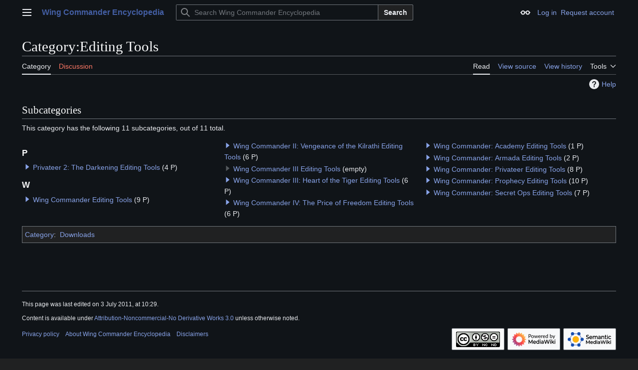

--- FILE ---
content_type: text/html; charset=UTF-8
request_url: https://www.wcnews.com/wcpedia/Category:Editing_Tools
body_size: 8084
content:
<!DOCTYPE html>
<html class="client-nojs vector-feature-language-in-header-enabled vector-feature-language-in-main-page-header-disabled vector-feature-sticky-header-disabled vector-feature-page-tools-pinned-disabled vector-feature-toc-pinned-clientpref-1 vector-feature-main-menu-pinned-disabled vector-feature-limited-width-clientpref-1 vector-feature-limited-width-content-disabled vector-feature-custom-font-size-clientpref--excluded vector-feature-appearance-pinned-clientpref-0 vector-feature-night-mode-enabled skin-theme-clientpref-night vector-toc-not-available" lang="en" dir="ltr">
<head>
<meta charset="UTF-8">
<title>Category:Editing Tools - Wing Commander Encyclopedia</title>
<script>(function(){var className="client-js vector-feature-language-in-header-enabled vector-feature-language-in-main-page-header-disabled vector-feature-sticky-header-disabled vector-feature-page-tools-pinned-disabled vector-feature-toc-pinned-clientpref-1 vector-feature-main-menu-pinned-disabled vector-feature-limited-width-clientpref-1 vector-feature-limited-width-content-disabled vector-feature-custom-font-size-clientpref--excluded vector-feature-appearance-pinned-clientpref-0 vector-feature-night-mode-enabled skin-theme-clientpref-night vector-toc-not-available";var cookie=document.cookie.match(/(?:^|; )wcwikidbmwclientpreferences=([^;]+)/);if(cookie){cookie[1].split('%2C').forEach(function(pref){className=className.replace(new RegExp('(^| )'+pref.replace(/-clientpref-\w+$|[^\w-]+/g,'')+'-clientpref-\\w+( |$)'),'$1'+pref+'$2');});}document.documentElement.className=className;}());RLCONF={"wgBreakFrames":false,"wgSeparatorTransformTable":["",""],"wgDigitTransformTable":["",""],"wgDefaultDateFormat":"dmy","wgMonthNames":["","January","February","March","April","May","June","July","August","September","October","November","December"],"wgRequestId":"ed6371214b2291f1b602b88e","wgCanonicalNamespace":"Category","wgCanonicalSpecialPageName":false,"wgNamespaceNumber":14,"wgPageName":"Category:Editing_Tools","wgTitle":"Editing Tools","wgCurRevisionId":23166,"wgRevisionId":23166,"wgArticleId":7534,"wgIsArticle":true,"wgIsRedirect":false,"wgAction":"view","wgUserName":null,"wgUserGroups":["*"],"wgCategories":["Downloads"],"wgPageViewLanguage":"en","wgPageContentLanguage":"en","wgPageContentModel":"wikitext","wgRelevantPageName":"Category:Editing_Tools","wgRelevantArticleId":7534,"wgIsProbablyEditable":false,"wgRelevantPageIsProbablyEditable":false,"wgRestrictionEdit":[],"wgRestrictionMove":[],"simpleBatchUploadMaxFilesPerBatch":{"*":1000},"sdgDownArrowImage":"/wcpedia/extensions/SemanticDrilldown/skins/down-arrow.png","sdgRightArrowImage":"/wcpedia/extensions/SemanticDrilldown/skins/right-arrow.png"};
RLSTATE={"site.styles":"ready","user.styles":"ready","user":"ready","user.options":"loading","ext.slideshow.css":"ready","mediawiki.codex.messagebox.styles":"ready","mediawiki.action.styles":"ready","ext.categoryTree.styles":"ready","mediawiki.helplink":"ready","skins.vector.search.codex.styles":"ready","skins.vector.styles":"ready","skins.vector.icons":"ready","ext.embedVideo.styles":"ready"};RLPAGEMODULES=["ext.slideshow.main","ext.smw.styles","smw.entityexaminer","ext.categoryTree","site","mediawiki.page.ready","skins.vector.js","ext.embedVideo.overlay","ext.smw.purge"];</script>
<script>(RLQ=window.RLQ||[]).push(function(){mw.loader.impl(function(){return["user.options@12s5i",function($,jQuery,require,module){mw.user.tokens.set({"patrolToken":"+\\","watchToken":"+\\","csrfToken":"+\\"});
}];});});</script>
<link rel="stylesheet" href="/wcpedia/load.php?lang=en&amp;modules=ext.categoryTree.styles%7Cext.embedVideo.styles%7Cext.slideshow.css%7Cmediawiki.action.styles%7Cmediawiki.codex.messagebox.styles%7Cmediawiki.helplink%7Cskins.vector.icons%2Cstyles%7Cskins.vector.search.codex.styles&amp;only=styles&amp;skin=vector-2022">
<script async="" src="/wcpedia/load.php?lang=en&amp;modules=startup&amp;only=scripts&amp;raw=1&amp;skin=vector-2022"></script>
<style>#mw-indicator-mw-helplink {display:none;}</style>
<meta name="ResourceLoaderDynamicStyles" content="">
<link rel="stylesheet" href="/wcpedia/load.php?lang=en&amp;modules=site.styles&amp;only=styles&amp;skin=vector-2022">
<meta name="generator" content="MediaWiki 1.43.6">
<meta name="robots" content="max-image-preview:standard">
<meta name="format-detection" content="telephone=no">
<meta name="viewport" content="width=1120">
<link rel="alternate" type="application/rdf+xml" title="Category:Editing Tools" href="/wcpedia/index.php?title=Special:ExportRDF&amp;xmlmime=rdf">
<link rel="search" type="application/opensearchdescription+xml" href="/wcpedia/rest.php/v1/search" title="Wing Commander Encyclopedia (en)">
<link rel="EditURI" type="application/rsd+xml" href="https://www.wcnews.com/wcpedia/api.php?action=rsd">
<link rel="license" href="http://creativecommons.org/licenses/by-nc-nd/3.0/">
<link rel="alternate" type="application/atom+xml" title="Wing Commander Encyclopedia Atom feed" href="/wcpedia/index.php?title=Special:RecentChanges&amp;feed=atom">
</head>
<body class="skin--responsive skin-vector skin-vector-search-vue mediawiki ltr sitedir-ltr mw-hide-empty-elt ns-14 ns-subject page-Category_Editing_Tools rootpage-Category_Editing_Tools skin-vector-2022 action-view"><a class="mw-jump-link" href="#bodyContent">Jump to content</a>
<div class="vector-header-container">
	<header class="vector-header mw-header">
		<div class="vector-header-start">
			<nav class="vector-main-menu-landmark" aria-label="Site">
				
<div id="vector-main-menu-dropdown" class="vector-dropdown vector-main-menu-dropdown vector-button-flush-left vector-button-flush-right"  >
	<input type="checkbox" id="vector-main-menu-dropdown-checkbox" role="button" aria-haspopup="true" data-event-name="ui.dropdown-vector-main-menu-dropdown" class="vector-dropdown-checkbox "  aria-label="Main menu"  >
	<label id="vector-main-menu-dropdown-label" for="vector-main-menu-dropdown-checkbox" class="vector-dropdown-label cdx-button cdx-button--fake-button cdx-button--fake-button--enabled cdx-button--weight-quiet cdx-button--icon-only " aria-hidden="true"  ><span class="vector-icon mw-ui-icon-menu mw-ui-icon-wikimedia-menu"></span>

<span class="vector-dropdown-label-text">Main menu</span>
	</label>
	<div class="vector-dropdown-content">


				<div id="vector-main-menu-unpinned-container" class="vector-unpinned-container">
		
<div id="vector-main-menu" class="vector-main-menu vector-pinnable-element">
	<div
	class="vector-pinnable-header vector-main-menu-pinnable-header vector-pinnable-header-unpinned"
	data-feature-name="main-menu-pinned"
	data-pinnable-element-id="vector-main-menu"
	data-pinned-container-id="vector-main-menu-pinned-container"
	data-unpinned-container-id="vector-main-menu-unpinned-container"
>
	<div class="vector-pinnable-header-label">Main menu</div>
	<button class="vector-pinnable-header-toggle-button vector-pinnable-header-pin-button" data-event-name="pinnable-header.vector-main-menu.pin">move to sidebar</button>
	<button class="vector-pinnable-header-toggle-button vector-pinnable-header-unpin-button" data-event-name="pinnable-header.vector-main-menu.unpin">hide</button>
</div>

	
<div id="p-Navigation" class="vector-menu mw-portlet mw-portlet-Navigation"  >
	<div class="vector-menu-heading">
		Navigation
	</div>
	<div class="vector-menu-content">
		
		<ul class="vector-menu-content-list">
			
			<li id="n-mainpage" class="mw-list-item"><a href="/wcpedia/Main_Page" title="Visit the main page [z]" accesskey="z"><span>Main Page</span></a></li><li id="n-Series-Introduction" class="mw-list-item"><a href="/wcpedia/Category:Wing_Commander_Encyclopedia"><span>Series Introduction</span></a></li><li id="n-Games" class="mw-list-item"><a href="/wcpedia/Category:Games"><span>Games</span></a></li><li id="n-Music" class="mw-list-item"><a href="/wcpedia/Category:Music"><span>Music</span></a></li><li id="n-Books" class="mw-list-item"><a href="/wcpedia/Category:Books_(Real_World)"><span>Books</span></a></li><li id="n-Academy-TV" class="mw-list-item"><a href="/wcpedia/Wing_Commander_Academy_(TV)"><span>Academy TV</span></a></li><li id="n-WC-Movie" class="mw-list-item"><a href="/wcpedia/Category:Wing_Commander_Movie"><span>WC Movie</span></a></li><li id="n-Collectible-Card-Game" class="mw-list-item"><a href="/wcpedia/Wing_Commander_Collectible_Trading_Card_Game"><span>Collectible Card Game</span></a></li><li id="n-Downloads-(Patches,-Editors,-Manuals...)" class="mw-list-item"><a href="/wcpedia/Category:Downloads"><span>Downloads (Patches, Editors, Manuals...)</span></a></li><li id="n-Fan-Content-Area" class="mw-list-item"><a href="/wcpedia/Category:Fan_Content_Area"><span>Fan Content Area</span></a></li><li id="n-More..." class="mw-list-item"><a href="/wcpedia/Category:Wing_Commander_Encyclopedia"><span>More...</span></a></li>
		</ul>
		
	</div>
</div>

	
	
<div id="p-Terran_Knowledge_Bank" class="vector-menu mw-portlet mw-portlet-Terran_Knowledge_Bank"  >
	<div class="vector-menu-heading">
		Terran Knowledge Bank
	</div>
	<div class="vector-menu-content">
		
		<ul class="vector-menu-content-list">
			
			<li id="n-Main-Page" class="mw-list-item"><a href="/wcpedia/Category:Terran_Knowledge_Bank"><span>Main Page</span></a></li><li id="n-Ships" class="mw-list-item"><a href="/wcpedia/Category:Ships"><span>Ships</span></a></li><li id="n-Characters" class="mw-list-item"><a href="/wcpedia/Category:Characters"><span>Characters</span></a></li><li id="n-Missions" class="mw-list-item"><a href="/wcpedia/Category:Missions"><span>Missions</span></a></li><li id="n-Timeline" class="mw-list-item"><a href="/wcpedia/Category:Timeline"><span>Timeline</span></a></li><li id="n-Cartography" class="mw-list-item"><a href="/wcpedia/Category:Stellar_Cartography"><span>Cartography</span></a></li><li id="n-Bases" class="mw-list-item"><a href="/wcpedia/Category:Bases_and_Installations"><span>Bases</span></a></li><li id="n-Weapons" class="mw-list-item"><a href="/wcpedia/Category:Weapons"><span>Weapons</span></a></li><li id="n-Battles" class="mw-list-item"><a href="/wcpedia/Category:Battles"><span>Battles</span></a></li><li id="n-More..." class="mw-list-item"><a href="/wcpedia/Category:Terran_Knowledge_Bank"><span>More...</span></a></li>
		</ul>
		
	</div>
</div>

<div id="p-WCPedia_Toolbox" class="vector-menu mw-portlet mw-portlet-WCPedia_Toolbox"  >
	<div class="vector-menu-heading">
		WCPedia Toolbox
	</div>
	<div class="vector-menu-content">
		
		<ul class="vector-menu-content-list">
			
			<li id="n-Administration" class="mw-list-item"><a href="/wcpedia/Category:WCPedia_Administration"><span>Administration</span></a></li><li id="n-WCPedia-Rules" class="mw-list-item"><a href="/wcpedia/WCPedia_Rules"><span>WCPedia Rules</span></a></li><li id="n-Article-Management" class="mw-list-item"><a href="/wcpedia/Category:Article_Management_Tags"><span>Article Management</span></a></li><li id="n-recentchanges" class="mw-list-item"><a href="/wcpedia/Special:RecentChanges" title="A list of recent changes in the wiki [r]" accesskey="r"><span>Recent changes</span></a></li><li id="n-randompage" class="mw-list-item"><a href="/wcpedia/Special:Random" title="Load a random page [x]" accesskey="x"><span>Random page</span></a></li><li id="n-help" class="mw-list-item"><a href="https://www.mediawiki.org/wiki/Special:MyLanguage/Help:Contents" title="The place to find out"><span>Help</span></a></li><li id="n-Batch-Upload" class="mw-list-item"><a href="/wcpedia/Special:BatchUpload"><span>Batch Upload</span></a></li><li id="n-Templates-Main" class="mw-list-item"><a href="/wcpedia/Category:Templates"><span>Templates Main</span></a></li><li id="n-Infoboxes" class="mw-list-item"><a href="/wcpedia/Category:Infobox_templates"><span>Infoboxes</span></a></li>
		</ul>
		
	</div>
</div>

<div id="p-community" class="vector-menu mw-portlet mw-portlet-community"  >
	<div class="vector-menu-heading">
		community
	</div>
	<div class="vector-menu-content">
		
		<ul class="vector-menu-content-list">
			
			<li id="n-WC-CIC" class="mw-list-item"><a href="https://www.wcnews.com" rel="nofollow"><span>WC CIC</span></a></li><li id="n-CIC-Forums" class="mw-list-item"><a href="https://www.wcnews.com/chatzone" rel="nofollow"><span>CIC Forums</span></a></li>
		</ul>
		
	</div>
</div>

</div>

				</div>

	</div>
</div>

		</nav>
			
<a href="/wcpedia/Main_Page" class="mw-logo">
	<span class="mw-logo-container skin-invert">
		<strong class="mw-logo-wordmark">Wing Commander Encyclopedia</strong>
	</span>
</a>

		</div>
		<div class="vector-header-end">
			
<div id="p-search" role="search" class="vector-search-box-vue  vector-search-box-collapses vector-search-box-show-thumbnail vector-search-box-auto-expand-width vector-search-box">
	<a href="/wcpedia/Special:Search" class="cdx-button cdx-button--fake-button cdx-button--fake-button--enabled cdx-button--weight-quiet cdx-button--icon-only search-toggle" title="Search Wing Commander Encyclopedia [f]" accesskey="f"><span class="vector-icon mw-ui-icon-search mw-ui-icon-wikimedia-search"></span>

<span>Search</span>
	</a>
	<div class="vector-typeahead-search-container">
		<div class="cdx-typeahead-search cdx-typeahead-search--show-thumbnail cdx-typeahead-search--auto-expand-width">
			<form action="/wcpedia/index.php" id="searchform" class="cdx-search-input cdx-search-input--has-end-button">
				<div id="simpleSearch" class="cdx-search-input__input-wrapper"  data-search-loc="header-moved">
					<div class="cdx-text-input cdx-text-input--has-start-icon">
						<input
							class="cdx-text-input__input"
							 type="search" name="search" placeholder="Search Wing Commander Encyclopedia" aria-label="Search Wing Commander Encyclopedia" autocapitalize="sentences" title="Search Wing Commander Encyclopedia [f]" accesskey="f" id="searchInput"
							>
						<span class="cdx-text-input__icon cdx-text-input__start-icon"></span>
					</div>
					<input type="hidden" name="title" value="Special:Search">
				</div>
				<button class="cdx-button cdx-search-input__end-button">Search</button>
			</form>
		</div>
	</div>
</div>

			<nav class="vector-user-links vector-user-links-wide" aria-label="Personal tools">
	<div class="vector-user-links-main">
	
<div id="p-vector-user-menu-preferences" class="vector-menu mw-portlet emptyPortlet"  >
	<div class="vector-menu-content">
		
		<ul class="vector-menu-content-list">
			
			
		</ul>
		
	</div>
</div>

	
<div id="p-vector-user-menu-userpage" class="vector-menu mw-portlet emptyPortlet"  >
	<div class="vector-menu-content">
		
		<ul class="vector-menu-content-list">
			
			
		</ul>
		
	</div>
</div>

	<nav class="vector-appearance-landmark" aria-label="Appearance">
		
<div id="vector-appearance-dropdown" class="vector-dropdown "  title="Change the appearance of the page&#039;s font size, width, and color" >
	<input type="checkbox" id="vector-appearance-dropdown-checkbox" role="button" aria-haspopup="true" data-event-name="ui.dropdown-vector-appearance-dropdown" class="vector-dropdown-checkbox "  aria-label="Appearance"  >
	<label id="vector-appearance-dropdown-label" for="vector-appearance-dropdown-checkbox" class="vector-dropdown-label cdx-button cdx-button--fake-button cdx-button--fake-button--enabled cdx-button--weight-quiet cdx-button--icon-only " aria-hidden="true"  ><span class="vector-icon mw-ui-icon-appearance mw-ui-icon-wikimedia-appearance"></span>

<span class="vector-dropdown-label-text">Appearance</span>
	</label>
	<div class="vector-dropdown-content">


			<div id="vector-appearance-unpinned-container" class="vector-unpinned-container">
				<div id="vector-appearance" class="vector-appearance vector-pinnable-element">
	<div
	class="vector-pinnable-header vector-appearance-pinnable-header vector-pinnable-header-unpinned"
	data-feature-name="appearance-pinned"
	data-pinnable-element-id="vector-appearance"
	data-pinned-container-id="vector-appearance-pinned-container"
	data-unpinned-container-id="vector-appearance-unpinned-container"
>
	<div class="vector-pinnable-header-label">Appearance</div>
	<button class="vector-pinnable-header-toggle-button vector-pinnable-header-pin-button" data-event-name="pinnable-header.vector-appearance.pin">move to sidebar</button>
	<button class="vector-pinnable-header-toggle-button vector-pinnable-header-unpin-button" data-event-name="pinnable-header.vector-appearance.unpin">hide</button>
</div>


</div>

			</div>
		
	</div>
</div>

	</nav>
	
<div id="p-vector-user-menu-notifications" class="vector-menu mw-portlet emptyPortlet"  >
	<div class="vector-menu-content">
		
		<ul class="vector-menu-content-list">
			
			
		</ul>
		
	</div>
</div>

	
<div id="p-vector-user-menu-overflow" class="vector-menu mw-portlet"  >
	<div class="vector-menu-content">
		
		<ul class="vector-menu-content-list">
			<li id="pt-login-2" class="user-links-collapsible-item mw-list-item user-links-collapsible-item"><a data-mw="interface" href="/wcpedia/index.php?title=Special:UserLogin&amp;returnto=Category%3AEditing+Tools" title="You are encouraged to log in; however, it is not mandatory [o]" accesskey="o" class=""><span>Log in</span></a>
</li>
<li id="pt-createaccount-2" class="user-links-collapsible-item mw-list-item user-links-collapsible-item"><a data-mw="interface" href="/wcpedia/Special:RequestAccount" title="You are encouraged to create an account and log in; however, it is not mandatory" class=""><span>Request account</span></a>
</li>

			
		</ul>
		
	</div>
</div>

	</div>
	
<div id="vector-user-links-dropdown" class="vector-dropdown vector-user-menu vector-button-flush-right vector-user-menu-logged-out user-links-collapsible-item"  title="More options" >
	<input type="checkbox" id="vector-user-links-dropdown-checkbox" role="button" aria-haspopup="true" data-event-name="ui.dropdown-vector-user-links-dropdown" class="vector-dropdown-checkbox "  aria-label="Personal tools"  >
	<label id="vector-user-links-dropdown-label" for="vector-user-links-dropdown-checkbox" class="vector-dropdown-label cdx-button cdx-button--fake-button cdx-button--fake-button--enabled cdx-button--weight-quiet cdx-button--icon-only " aria-hidden="true"  ><span class="vector-icon mw-ui-icon-ellipsis mw-ui-icon-wikimedia-ellipsis"></span>

<span class="vector-dropdown-label-text">Personal tools</span>
	</label>
	<div class="vector-dropdown-content">


		
<div id="p-personal" class="vector-menu mw-portlet mw-portlet-personal user-links-collapsible-item"  title="User menu" >
	<div class="vector-menu-content">
		
		<ul class="vector-menu-content-list">
			
			<li id="pt-login" class="user-links-collapsible-item mw-list-item"><a href="/wcpedia/index.php?title=Special:UserLogin&amp;returnto=Category%3AEditing+Tools" title="You are encouraged to log in; however, it is not mandatory [o]" accesskey="o"><span class="vector-icon mw-ui-icon-logIn mw-ui-icon-wikimedia-logIn"></span> <span>Log in</span></a></li><li id="pt-createaccount" class="user-links-collapsible-item mw-list-item"><a href="/wcpedia/Special:RequestAccount" title="You are encouraged to create an account and log in; however, it is not mandatory"><span>Request account</span></a></li>
		</ul>
		
	</div>
</div>

	
	</div>
</div>

</nav>

		</div>
	</header>
</div>
<div class="mw-page-container">
	<div class="mw-page-container-inner">
		<div class="vector-sitenotice-container">
			<div id="siteNotice"></div>
		</div>
		<div class="vector-column-start">
			<div class="vector-main-menu-container">
		<div id="mw-navigation">
			<nav id="mw-panel" class="vector-main-menu-landmark" aria-label="Site">
				<div id="vector-main-menu-pinned-container" class="vector-pinned-container">
				
				</div>
		</nav>
		</div>
	</div>
</div>
		<div class="mw-content-container">
			<main id="content" class="mw-body">
				<header class="mw-body-header vector-page-titlebar">
					<h1 id="firstHeading" class="firstHeading mw-first-heading"><span class="mw-page-title-namespace">Category</span><span class="mw-page-title-separator">:</span><span class="mw-page-title-main">Editing Tools</span></h1>
				</header>
				<div class="vector-page-toolbar">
					<div class="vector-page-toolbar-container">
						<div id="left-navigation">
							<nav aria-label="Namespaces">
								
<div id="p-associated-pages" class="vector-menu vector-menu-tabs mw-portlet mw-portlet-associated-pages"  >
	<div class="vector-menu-content">
		
		<ul class="vector-menu-content-list">
			
			<li id="ca-nstab-category" class="selected vector-tab-noicon mw-list-item"><a href="/wcpedia/Category:Editing_Tools" title="View the category page [c]" accesskey="c"><span>Category</span></a></li><li id="ca-talk" class="new vector-tab-noicon mw-list-item"><a href="/wcpedia/index.php?title=Category_talk:Editing_Tools&amp;action=edit&amp;redlink=1" rel="discussion" class="new" title="Discussion about the content page (page does not exist) [t]" accesskey="t"><span>Discussion</span></a></li>
		</ul>
		
	</div>
</div>

								
<div id="vector-variants-dropdown" class="vector-dropdown emptyPortlet"  >
	<input type="checkbox" id="vector-variants-dropdown-checkbox" role="button" aria-haspopup="true" data-event-name="ui.dropdown-vector-variants-dropdown" class="vector-dropdown-checkbox " aria-label="Change language variant"   >
	<label id="vector-variants-dropdown-label" for="vector-variants-dropdown-checkbox" class="vector-dropdown-label cdx-button cdx-button--fake-button cdx-button--fake-button--enabled cdx-button--weight-quiet" aria-hidden="true"  ><span class="vector-dropdown-label-text">English</span>
	</label>
	<div class="vector-dropdown-content">


					
<div id="p-variants" class="vector-menu mw-portlet mw-portlet-variants emptyPortlet"  >
	<div class="vector-menu-content">
		
		<ul class="vector-menu-content-list">
			
			
		</ul>
		
	</div>
</div>

				
	</div>
</div>

							</nav>
						</div>
						<div id="right-navigation" class="vector-collapsible">
							<nav aria-label="Views">
								
<div id="p-views" class="vector-menu vector-menu-tabs mw-portlet mw-portlet-views"  >
	<div class="vector-menu-content">
		
		<ul class="vector-menu-content-list">
			
			<li id="ca-view" class="selected vector-tab-noicon mw-list-item"><a href="/wcpedia/Category:Editing_Tools"><span>Read</span></a></li><li id="ca-viewsource" class="vector-tab-noicon mw-list-item"><a href="/wcpedia/index.php?title=Category:Editing_Tools&amp;action=edit" title="This page is protected.&#10;You can view its source [e]" accesskey="e"><span>View source</span></a></li><li id="ca-history" class="vector-tab-noicon mw-list-item"><a href="/wcpedia/index.php?title=Category:Editing_Tools&amp;action=history" title="Past revisions of this page [h]" accesskey="h"><span>View history</span></a></li>
		</ul>
		
	</div>
</div>

							</nav>
				
							<nav class="vector-page-tools-landmark" aria-label="Page tools">
								
<div id="vector-page-tools-dropdown" class="vector-dropdown vector-page-tools-dropdown"  >
	<input type="checkbox" id="vector-page-tools-dropdown-checkbox" role="button" aria-haspopup="true" data-event-name="ui.dropdown-vector-page-tools-dropdown" class="vector-dropdown-checkbox "  aria-label="Tools"  >
	<label id="vector-page-tools-dropdown-label" for="vector-page-tools-dropdown-checkbox" class="vector-dropdown-label cdx-button cdx-button--fake-button cdx-button--fake-button--enabled cdx-button--weight-quiet" aria-hidden="true"  ><span class="vector-dropdown-label-text">Tools</span>
	</label>
	<div class="vector-dropdown-content">


									<div id="vector-page-tools-unpinned-container" class="vector-unpinned-container">
						
<div id="vector-page-tools" class="vector-page-tools vector-pinnable-element">
	<div
	class="vector-pinnable-header vector-page-tools-pinnable-header vector-pinnable-header-unpinned"
	data-feature-name="page-tools-pinned"
	data-pinnable-element-id="vector-page-tools"
	data-pinned-container-id="vector-page-tools-pinned-container"
	data-unpinned-container-id="vector-page-tools-unpinned-container"
>
	<div class="vector-pinnable-header-label">Tools</div>
	<button class="vector-pinnable-header-toggle-button vector-pinnable-header-pin-button" data-event-name="pinnable-header.vector-page-tools.pin">move to sidebar</button>
	<button class="vector-pinnable-header-toggle-button vector-pinnable-header-unpin-button" data-event-name="pinnable-header.vector-page-tools.unpin">hide</button>
</div>

	
<div id="p-cactions" class="vector-menu mw-portlet mw-portlet-cactions vector-has-collapsible-items"  title="More options" >
	<div class="vector-menu-heading">
		Actions
	</div>
	<div class="vector-menu-content">
		
		<ul class="vector-menu-content-list">
			
			<li id="ca-more-view" class="selected vector-more-collapsible-item mw-list-item"><a href="/wcpedia/Category:Editing_Tools"><span>Read</span></a></li><li id="ca-more-viewsource" class="vector-more-collapsible-item mw-list-item"><a href="/wcpedia/index.php?title=Category:Editing_Tools&amp;action=edit"><span>View source</span></a></li><li id="ca-more-history" class="vector-more-collapsible-item mw-list-item"><a href="/wcpedia/index.php?title=Category:Editing_Tools&amp;action=history"><span>View history</span></a></li><li id="ca-purge" class="is-disabled mw-list-item"><a href="/wcpedia/index.php?title=Category:Editing_Tools&amp;action=purge"><span>Refresh</span></a></li>
		</ul>
		
	</div>
</div>

<div id="p-tb" class="vector-menu mw-portlet mw-portlet-tb"  >
	<div class="vector-menu-heading">
		General
	</div>
	<div class="vector-menu-content">
		
		<ul class="vector-menu-content-list">
			
			<li id="t-whatlinkshere" class="mw-list-item"><a href="/wcpedia/Special:WhatLinksHere/Category:Editing_Tools" title="A list of all wiki pages that link here [j]" accesskey="j"><span>What links here</span></a></li><li id="t-recentchangeslinked" class="mw-list-item"><a href="/wcpedia/Special:RecentChangesLinked/Category:Editing_Tools" rel="nofollow" title="Recent changes in pages linked from this page [k]" accesskey="k"><span>Related changes</span></a></li><li id="t-specialpages" class="mw-list-item"><a href="/wcpedia/Special:SpecialPages" title="A list of all special pages [q]" accesskey="q"><span>Special pages</span></a></li><li id="t-print" class="mw-list-item"><a href="javascript:print();" rel="alternate" title="Printable version of this page [p]" accesskey="p"><span>Printable version</span></a></li><li id="t-permalink" class="mw-list-item"><a href="/wcpedia/index.php?title=Category:Editing_Tools&amp;oldid=23166" title="Permanent link to this revision of this page"><span>Permanent link</span></a></li><li id="t-info" class="mw-list-item"><a href="/wcpedia/index.php?title=Category:Editing_Tools&amp;action=info" title="More information about this page"><span>Page information</span></a></li><li id="t-smwbrowselink" class="mw-list-item"><a href="/wcpedia/Special:Browse/:Category:Editing-5FTools" rel="search"><span>Browse properties</span></a></li>
		</ul>
		
	</div>
</div>

</div>

									</div>
				
	</div>
</div>

							</nav>
						</div>
					</div>
				</div>
				<div class="vector-column-end">
					<div class="vector-sticky-pinned-container">
						<nav class="vector-page-tools-landmark" aria-label="Page tools">
							<div id="vector-page-tools-pinned-container" class="vector-pinned-container">
				
							</div>
		</nav>
						<nav class="vector-appearance-landmark" aria-label="Appearance">
							<div id="vector-appearance-pinned-container" class="vector-pinned-container">
				
							</div>
		</nav>
					</div>
				</div>
				<div id="bodyContent" class="vector-body" aria-labelledby="firstHeading" data-mw-ve-target-container>
					<div class="vector-body-before-content">
							<div class="mw-indicators">
		<div id="mw-indicator-mw-helplink" class="mw-indicator"><a href="https://www.mediawiki.org/wiki/Special:MyLanguage/Help:Categories" target="_blank" class="mw-helplink"><span class="mw-helplink-icon"></span>Help</a></div>
		<div id="mw-indicator-smw-entity-examiner" class="mw-indicator"><div class="smw-entity-examiner smw-indicator-vertical-bar-loader" data-subject="Editing_Tools#14##" data-dir="ltr" data-uselang="" title="Running an examiner in the background"></div></div>
		</div>

						<div id="siteSub" class="noprint">The Terran Knowledge Bank</div>
					</div>
					<div id="contentSub"><div id="mw-content-subtitle"></div></div>
					
					
					<div id="mw-content-text" class="mw-body-content"><div class="mw-content-ltr mw-parser-output" lang="en" dir="ltr">
<!-- 
NewPP limit report
Cached time: 20260127060630
Cache expiry: 86400
Reduced expiry: false
Complications: []
[SMW] In‐text annotation parser time: 0 seconds
CPU time usage: 0.002 seconds
Real time usage: 0.002 seconds
Preprocessor visited node count: 1/1000000
Post‐expand include size: 0/2097152 bytes
Template argument size: 0/2097152 bytes
Highest expansion depth: 1/100
Expensive parser function count: 0/100
Unstrip recursion depth: 0/20
Unstrip post‐expand size: 0/5000000 bytes
-->
<!--
Transclusion expansion time report (%,ms,calls,template)
100.00%    0.000      1 -total
-->

<!-- Saved in parser cache with key wcwikidb:pcache:idhash:7534-0!canonical and timestamp 20260127060630 and revision id 23166. Rendering was triggered because: page-view
 -->
</div><div class="mw-category-generated" lang="en" dir="ltr"><div id="mw-subcategories">
<h2>Subcategories</h2>
<p>This category has the following 11 subcategories, out of 11 total.
</p><div lang="en" dir="ltr" class="mw-content-ltr"><div class="mw-category mw-category-columns"><div class="mw-category-group"><h3>P</h3>
<ul><li><div class="CategoryTreeSection"><div class="CategoryTreeItem"><span class="CategoryTreeBullet"><a class="CategoryTreeToggle" data-ct-title="Privateer_2:_The_Darkening_Editing_Tools" href="/wcpedia/Category:Privateer_2:_The_Darkening_Editing_Tools" aria-expanded="false"></a> </span> <bdi dir="ltr"><a href="/wcpedia/Category:Privateer_2:_The_Darkening_Editing_Tools" title="Category:Privateer 2: The Darkening Editing Tools">Privateer 2: The Darkening Editing Tools</a></bdi> <span title="Contains 0 subcategories, 4 pages, and 0 files" dir="ltr">(4 P)</span></div><div class="CategoryTreeChildren" style="display:none"></div></div></li></ul></div><div class="mw-category-group"><h3>W</h3>
<ul><li><div class="CategoryTreeSection"><div class="CategoryTreeItem"><span class="CategoryTreeBullet"><a class="CategoryTreeToggle" data-ct-title="Wing_Commander_Editing_Tools" href="/wcpedia/Category:Wing_Commander_Editing_Tools" aria-expanded="false"></a> </span> <bdi dir="ltr"><a href="/wcpedia/Category:Wing_Commander_Editing_Tools" title="Category:Wing Commander Editing Tools">Wing Commander Editing Tools</a></bdi> <span title="Contains 0 subcategories, 9 pages, and 0 files" dir="ltr">(9 P)</span></div><div class="CategoryTreeChildren" style="display:none"></div></div></li>
<li><div class="CategoryTreeSection"><div class="CategoryTreeItem"><span class="CategoryTreeBullet"><a class="CategoryTreeToggle" data-ct-title="Wing_Commander_II:_Vengeance_of_the_Kilrathi_Editing_Tools" href="/wcpedia/Category:Wing_Commander_II:_Vengeance_of_the_Kilrathi_Editing_Tools" aria-expanded="false"></a> </span> <bdi dir="ltr"><a href="/wcpedia/Category:Wing_Commander_II:_Vengeance_of_the_Kilrathi_Editing_Tools" title="Category:Wing Commander II: Vengeance of the Kilrathi Editing Tools">Wing Commander II: Vengeance of the Kilrathi Editing Tools</a></bdi> <span title="Contains 0 subcategories, 6 pages, and 0 files" dir="ltr">(6 P)</span></div><div class="CategoryTreeChildren" style="display:none"></div></div></li>
<li><div class="CategoryTreeSection"><div class="CategoryTreeItem"><span class="CategoryTreeEmptyBullet"></span> <bdi dir="ltr"><a href="/wcpedia/Category:Wing_Commander_III_Editing_Tools" title="Category:Wing Commander III Editing Tools">Wing Commander III Editing Tools</a></bdi> <span title="Contains 0 subcategories, 0 pages, and 0 files" dir="ltr">(empty)</span></div><div class="CategoryTreeChildren" style="display:none"></div></div></li>
<li><div class="CategoryTreeSection"><div class="CategoryTreeItem"><span class="CategoryTreeBullet"><a class="CategoryTreeToggle" data-ct-title="Wing_Commander_III:_Heart_of_the_Tiger_Editing_Tools" href="/wcpedia/Category:Wing_Commander_III:_Heart_of_the_Tiger_Editing_Tools" aria-expanded="false"></a> </span> <bdi dir="ltr"><a href="/wcpedia/Category:Wing_Commander_III:_Heart_of_the_Tiger_Editing_Tools" title="Category:Wing Commander III: Heart of the Tiger Editing Tools">Wing Commander III: Heart of the Tiger Editing Tools</a></bdi> <span title="Contains 0 subcategories, 6 pages, and 0 files" dir="ltr">(6 P)</span></div><div class="CategoryTreeChildren" style="display:none"></div></div></li>
<li><div class="CategoryTreeSection"><div class="CategoryTreeItem"><span class="CategoryTreeBullet"><a class="CategoryTreeToggle" data-ct-title="Wing_Commander_IV:_The_Price_of_Freedom_Editing_Tools" href="/wcpedia/Category:Wing_Commander_IV:_The_Price_of_Freedom_Editing_Tools" aria-expanded="false"></a> </span> <bdi dir="ltr"><a href="/wcpedia/Category:Wing_Commander_IV:_The_Price_of_Freedom_Editing_Tools" title="Category:Wing Commander IV: The Price of Freedom Editing Tools">Wing Commander IV: The Price of Freedom Editing Tools</a></bdi> <span title="Contains 0 subcategories, 6 pages, and 0 files" dir="ltr">(6 P)</span></div><div class="CategoryTreeChildren" style="display:none"></div></div></li>
<li><div class="CategoryTreeSection"><div class="CategoryTreeItem"><span class="CategoryTreeBullet"><a class="CategoryTreeToggle" data-ct-title="Wing_Commander:_Academy_Editing_Tools" href="/wcpedia/Category:Wing_Commander:_Academy_Editing_Tools" aria-expanded="false"></a> </span> <bdi dir="ltr"><a href="/wcpedia/Category:Wing_Commander:_Academy_Editing_Tools" title="Category:Wing Commander: Academy Editing Tools">Wing Commander: Academy Editing Tools</a></bdi> <span title="Contains 0 subcategories, 1 page, and 0 files" dir="ltr">(1 P)</span></div><div class="CategoryTreeChildren" style="display:none"></div></div></li>
<li><div class="CategoryTreeSection"><div class="CategoryTreeItem"><span class="CategoryTreeBullet"><a class="CategoryTreeToggle" data-ct-title="Wing_Commander:_Armada_Editing_Tools" href="/wcpedia/Category:Wing_Commander:_Armada_Editing_Tools" aria-expanded="false"></a> </span> <bdi dir="ltr"><a href="/wcpedia/Category:Wing_Commander:_Armada_Editing_Tools" title="Category:Wing Commander: Armada Editing Tools">Wing Commander: Armada Editing Tools</a></bdi> <span title="Contains 0 subcategories, 2 pages, and 0 files" dir="ltr">(2 P)</span></div><div class="CategoryTreeChildren" style="display:none"></div></div></li>
<li><div class="CategoryTreeSection"><div class="CategoryTreeItem"><span class="CategoryTreeBullet"><a class="CategoryTreeToggle" data-ct-title="Wing_Commander:_Privateer_Editing_Tools" href="/wcpedia/Category:Wing_Commander:_Privateer_Editing_Tools" aria-expanded="false"></a> </span> <bdi dir="ltr"><a href="/wcpedia/Category:Wing_Commander:_Privateer_Editing_Tools" title="Category:Wing Commander: Privateer Editing Tools">Wing Commander: Privateer Editing Tools</a></bdi> <span title="Contains 0 subcategories, 8 pages, and 0 files" dir="ltr">(8 P)</span></div><div class="CategoryTreeChildren" style="display:none"></div></div></li>
<li><div class="CategoryTreeSection"><div class="CategoryTreeItem"><span class="CategoryTreeBullet"><a class="CategoryTreeToggle" data-ct-title="Wing_Commander:_Prophecy_Editing_Tools" href="/wcpedia/Category:Wing_Commander:_Prophecy_Editing_Tools" aria-expanded="false"></a> </span> <bdi dir="ltr"><a href="/wcpedia/Category:Wing_Commander:_Prophecy_Editing_Tools" title="Category:Wing Commander: Prophecy Editing Tools">Wing Commander: Prophecy Editing Tools</a></bdi> <span title="Contains 0 subcategories, 10 pages, and 0 files" dir="ltr">(10 P)</span></div><div class="CategoryTreeChildren" style="display:none"></div></div></li>
<li><div class="CategoryTreeSection"><div class="CategoryTreeItem"><span class="CategoryTreeBullet"><a class="CategoryTreeToggle" data-ct-title="Wing_Commander:_Secret_Ops_Editing_Tools" href="/wcpedia/Category:Wing_Commander:_Secret_Ops_Editing_Tools" aria-expanded="false"></a> </span> <bdi dir="ltr"><a href="/wcpedia/Category:Wing_Commander:_Secret_Ops_Editing_Tools" title="Category:Wing Commander: Secret Ops Editing Tools">Wing Commander: Secret Ops Editing Tools</a></bdi> <span title="Contains 0 subcategories, 7 pages, and 0 files" dir="ltr">(7 P)</span></div><div class="CategoryTreeChildren" style="display:none"></div></div></li></ul></div></div></div>
</div></div>
<div class="printfooter" data-nosnippet="">Retrieved from "<a dir="ltr" href="https://www.wcnews.com/wcpedia/index.php?title=Category:Editing_Tools&amp;oldid=23166">https://www.wcnews.com/wcpedia/index.php?title=Category:Editing_Tools&amp;oldid=23166</a>"</div></div>
					<div id="catlinks" class="catlinks" data-mw="interface"><div id="mw-normal-catlinks" class="mw-normal-catlinks"><a href="/wcpedia/Special:Categories" title="Special:Categories">Category</a>: <ul><li><a href="/wcpedia/Category:Downloads" title="Category:Downloads">Downloads</a></li></ul></div></div>
				</div>
			</main>
			
		</div>
		<div class="mw-footer-container">
			
<footer id="footer" class="mw-footer" >
	<ul id="footer-info">
	<li id="footer-info-lastmod"> This page was last edited on 3 July 2011, at 10:29.</li>
	<li id="footer-info-copyright">Content is available under <a class="external" rel="nofollow" href="http://creativecommons.org/licenses/by-nc-nd/3.0/">Attribution-Noncommercial-No Derivative Works 3.0 </a> unless otherwise noted.</li>
</ul>

	<ul id="footer-places">
	<li id="footer-places-privacy"><a href="/wcpedia/Wing_Commander_Encyclopedia:Privacy_policy">Privacy policy</a></li>
	<li id="footer-places-about"><a href="/wcpedia/Wing_Commander_Encyclopedia:About">About Wing Commander Encyclopedia</a></li>
	<li id="footer-places-disclaimers"><a href="/wcpedia/Wing_Commander_Encyclopedia:General_disclaimer">Disclaimers</a></li>
</ul>

	<ul id="footer-icons" class="noprint">
	<li id="footer-copyrightico"><a href="http://creativecommons.org/licenses/by-nc-nd/3.0/" class="cdx-button cdx-button--fake-button cdx-button--size-large cdx-button--fake-button--enabled"><img src="https://licensebuttons.net/l/by-nc-nd/3.0/88x31.png" alt="Attribution-Noncommercial-No Derivative Works 3.0 " width="88" height="31" loading="lazy"></a></li>
	<li id="footer-poweredbyico"><a href="https://www.mediawiki.org/" class="cdx-button cdx-button--fake-button cdx-button--size-large cdx-button--fake-button--enabled"><img src="/wcpedia/resources/assets/poweredby_mediawiki.svg" alt="Powered by MediaWiki" width="88" height="31" loading="lazy"></a></li>
	<li id="footer-poweredbysmwico"><a href="https://www.semantic-mediawiki.org/wiki/Semantic_MediaWiki" class="cdx-button cdx-button--fake-button cdx-button--size-large cdx-button--fake-button--enabled"><img src="/wcpedia/extensions/SemanticMediaWiki/res/smw/assets/logo_footer.svg" alt="Powered by Semantic MediaWiki" class="smw-footer" width="88" height="31" loading="lazy"></a></li>
</ul>

</footer>

		</div>
	</div> 
</div> 
<div class="vector-settings" id="p-dock-bottom">
	<ul></ul>
</div><script>(RLQ=window.RLQ||[]).push(function(){mw.config.set({"wgBackendResponseTime":116,"wgPageParseReport":{"smw":{"limitreport-intext-parsertime":0},"limitreport":{"cputime":"0.002","walltime":"0.002","ppvisitednodes":{"value":1,"limit":1000000},"postexpandincludesize":{"value":0,"limit":2097152},"templateargumentsize":{"value":0,"limit":2097152},"expansiondepth":{"value":1,"limit":100},"expensivefunctioncount":{"value":0,"limit":100},"unstrip-depth":{"value":0,"limit":20},"unstrip-size":{"value":0,"limit":5000000},"timingprofile":["100.00%    0.000      1 -total"]},"cachereport":{"timestamp":"20260127060630","ttl":86400,"transientcontent":false}}});});</script>
<script>
  (function(i,s,o,g,r,a,m){i['GoogleAnalyticsObject']=r;i[r]=i[r]||function(){
  (i[r].q=i[r].q||[]).push(arguments)},i[r].l=1*new Date();a=s.createElement(o),
  m=s.getElementsByTagName(o)[0];a.async=1;a.src=g;m.parentNode.insertBefore(a,m)
  })(window,document,'script','//www.google-analytics.com/analytics.js','ga');

  ga('create', 'G-5R23TN33Q3', 'auto');
  ga('set', 'anonymizeIp', true);
  ga('send', 'pageview');

</script>

</body>
</html>